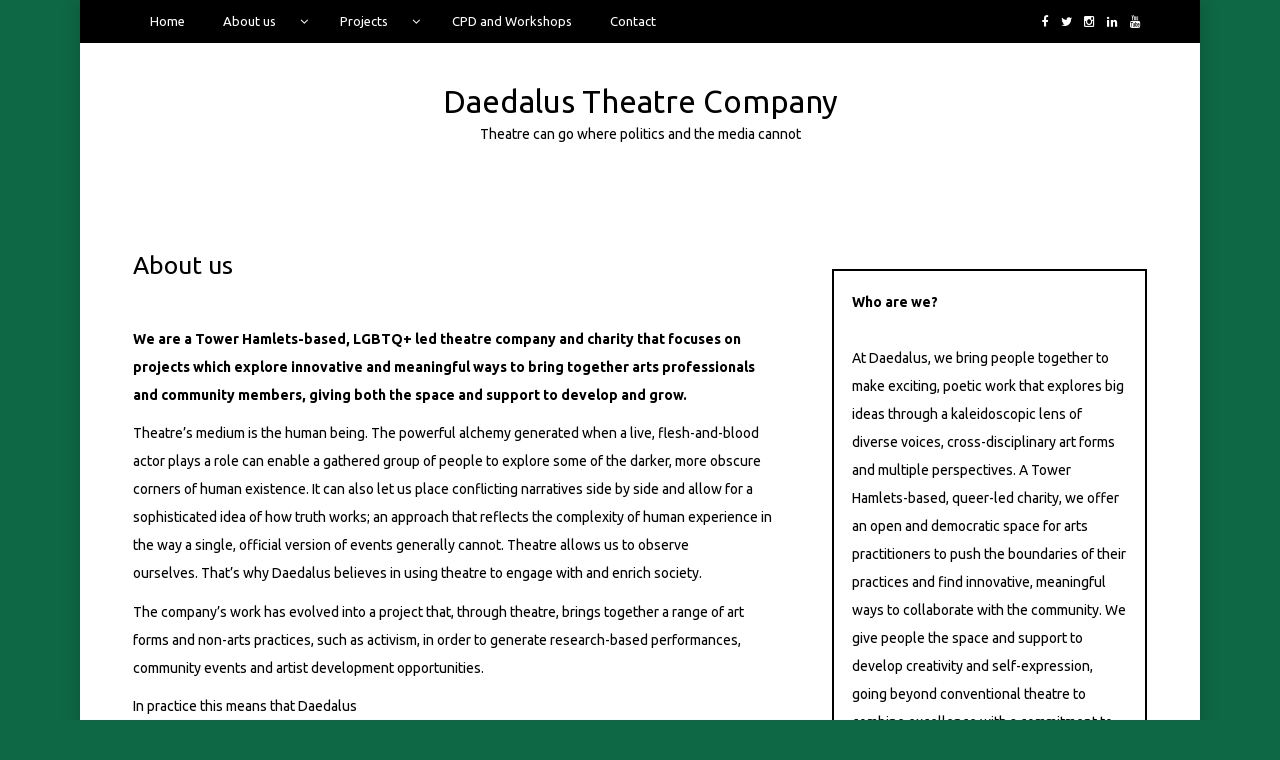

--- FILE ---
content_type: text/html; charset=UTF-8
request_url: https://www.daedalustheatre.co.uk/wp/about/
body_size: 20345
content:
<!DOCTYPE html>
<!--[if IE 9]><html class="no-js ie9" lang="en-GB"><![endif]-->
<!--[if gt IE 9]><!--><html class="no-js" lang="en-GB"><!--<![endif]-->

<head>
  <meta charset="UTF-8">
  <meta name="viewport" content="width=device-width, initial-scale=1">
  <link rel="profile" href="http://gmpg.org/xfn/11">
  
	<title>About us &#8211; Daedalus Theatre Company</title>
<meta name='robots' content='max-image-preview:large' />
	<style>img:is([sizes="auto" i], [sizes^="auto," i]) { contain-intrinsic-size: 3000px 1500px }</style>
	<!-- Jetpack Site Verification Tags -->
<link rel='dns-prefetch' href='//stats.wp.com' />
<link rel='dns-prefetch' href='//fonts.googleapis.com' />
<link rel="alternate" type="application/rss+xml" title="Daedalus Theatre Company &raquo; Feed" href="https://www.daedalustheatre.co.uk/wp/feed/" />
<link rel="alternate" type="application/rss+xml" title="Daedalus Theatre Company &raquo; Comments Feed" href="https://www.daedalustheatre.co.uk/wp/comments/feed/" />
<script type="text/javascript">
/* <![CDATA[ */
window._wpemojiSettings = {"baseUrl":"https:\/\/s.w.org\/images\/core\/emoji\/16.0.1\/72x72\/","ext":".png","svgUrl":"https:\/\/s.w.org\/images\/core\/emoji\/16.0.1\/svg\/","svgExt":".svg","source":{"concatemoji":"https:\/\/www.daedalustheatre.co.uk\/wp\/wp-includes\/js\/wp-emoji-release.min.js?ver=6.8.3"}};
/*! This file is auto-generated */
!function(s,n){var o,i,e;function c(e){try{var t={supportTests:e,timestamp:(new Date).valueOf()};sessionStorage.setItem(o,JSON.stringify(t))}catch(e){}}function p(e,t,n){e.clearRect(0,0,e.canvas.width,e.canvas.height),e.fillText(t,0,0);var t=new Uint32Array(e.getImageData(0,0,e.canvas.width,e.canvas.height).data),a=(e.clearRect(0,0,e.canvas.width,e.canvas.height),e.fillText(n,0,0),new Uint32Array(e.getImageData(0,0,e.canvas.width,e.canvas.height).data));return t.every(function(e,t){return e===a[t]})}function u(e,t){e.clearRect(0,0,e.canvas.width,e.canvas.height),e.fillText(t,0,0);for(var n=e.getImageData(16,16,1,1),a=0;a<n.data.length;a++)if(0!==n.data[a])return!1;return!0}function f(e,t,n,a){switch(t){case"flag":return n(e,"\ud83c\udff3\ufe0f\u200d\u26a7\ufe0f","\ud83c\udff3\ufe0f\u200b\u26a7\ufe0f")?!1:!n(e,"\ud83c\udde8\ud83c\uddf6","\ud83c\udde8\u200b\ud83c\uddf6")&&!n(e,"\ud83c\udff4\udb40\udc67\udb40\udc62\udb40\udc65\udb40\udc6e\udb40\udc67\udb40\udc7f","\ud83c\udff4\u200b\udb40\udc67\u200b\udb40\udc62\u200b\udb40\udc65\u200b\udb40\udc6e\u200b\udb40\udc67\u200b\udb40\udc7f");case"emoji":return!a(e,"\ud83e\udedf")}return!1}function g(e,t,n,a){var r="undefined"!=typeof WorkerGlobalScope&&self instanceof WorkerGlobalScope?new OffscreenCanvas(300,150):s.createElement("canvas"),o=r.getContext("2d",{willReadFrequently:!0}),i=(o.textBaseline="top",o.font="600 32px Arial",{});return e.forEach(function(e){i[e]=t(o,e,n,a)}),i}function t(e){var t=s.createElement("script");t.src=e,t.defer=!0,s.head.appendChild(t)}"undefined"!=typeof Promise&&(o="wpEmojiSettingsSupports",i=["flag","emoji"],n.supports={everything:!0,everythingExceptFlag:!0},e=new Promise(function(e){s.addEventListener("DOMContentLoaded",e,{once:!0})}),new Promise(function(t){var n=function(){try{var e=JSON.parse(sessionStorage.getItem(o));if("object"==typeof e&&"number"==typeof e.timestamp&&(new Date).valueOf()<e.timestamp+604800&&"object"==typeof e.supportTests)return e.supportTests}catch(e){}return null}();if(!n){if("undefined"!=typeof Worker&&"undefined"!=typeof OffscreenCanvas&&"undefined"!=typeof URL&&URL.createObjectURL&&"undefined"!=typeof Blob)try{var e="postMessage("+g.toString()+"("+[JSON.stringify(i),f.toString(),p.toString(),u.toString()].join(",")+"));",a=new Blob([e],{type:"text/javascript"}),r=new Worker(URL.createObjectURL(a),{name:"wpTestEmojiSupports"});return void(r.onmessage=function(e){c(n=e.data),r.terminate(),t(n)})}catch(e){}c(n=g(i,f,p,u))}t(n)}).then(function(e){for(var t in e)n.supports[t]=e[t],n.supports.everything=n.supports.everything&&n.supports[t],"flag"!==t&&(n.supports.everythingExceptFlag=n.supports.everythingExceptFlag&&n.supports[t]);n.supports.everythingExceptFlag=n.supports.everythingExceptFlag&&!n.supports.flag,n.DOMReady=!1,n.readyCallback=function(){n.DOMReady=!0}}).then(function(){return e}).then(function(){var e;n.supports.everything||(n.readyCallback(),(e=n.source||{}).concatemoji?t(e.concatemoji):e.wpemoji&&e.twemoji&&(t(e.twemoji),t(e.wpemoji)))}))}((window,document),window._wpemojiSettings);
/* ]]> */
</script>
<link rel='stylesheet' id='sbi_styles-css' href='https://www.daedalustheatre.co.uk/wp/wp-content/plugins/instagram-feed/css/sbi-styles.min.css?ver=6.10.0' type='text/css' media='all' />
<style id='wp-emoji-styles-inline-css' type='text/css'>

	img.wp-smiley, img.emoji {
		display: inline !important;
		border: none !important;
		box-shadow: none !important;
		height: 1em !important;
		width: 1em !important;
		margin: 0 0.07em !important;
		vertical-align: -0.1em !important;
		background: none !important;
		padding: 0 !important;
	}
</style>
<link rel='stylesheet' id='wp-block-library-css' href='https://www.daedalustheatre.co.uk/wp/wp-includes/css/dist/block-library/style.min.css?ver=6.8.3' type='text/css' media='all' />
<style id='classic-theme-styles-inline-css' type='text/css'>
/*! This file is auto-generated */
.wp-block-button__link{color:#fff;background-color:#32373c;border-radius:9999px;box-shadow:none;text-decoration:none;padding:calc(.667em + 2px) calc(1.333em + 2px);font-size:1.125em}.wp-block-file__button{background:#32373c;color:#fff;text-decoration:none}
</style>
<link rel='stylesheet' id='mediaelement-css' href='https://www.daedalustheatre.co.uk/wp/wp-includes/js/mediaelement/mediaelementplayer-legacy.min.css?ver=4.2.17' type='text/css' media='all' />
<link rel='stylesheet' id='wp-mediaelement-css' href='https://www.daedalustheatre.co.uk/wp/wp-includes/js/mediaelement/wp-mediaelement.min.css?ver=6.8.3' type='text/css' media='all' />
<style id='jetpack-sharing-buttons-style-inline-css' type='text/css'>
.jetpack-sharing-buttons__services-list{display:flex;flex-direction:row;flex-wrap:wrap;gap:0;list-style-type:none;margin:5px;padding:0}.jetpack-sharing-buttons__services-list.has-small-icon-size{font-size:12px}.jetpack-sharing-buttons__services-list.has-normal-icon-size{font-size:16px}.jetpack-sharing-buttons__services-list.has-large-icon-size{font-size:24px}.jetpack-sharing-buttons__services-list.has-huge-icon-size{font-size:36px}@media print{.jetpack-sharing-buttons__services-list{display:none!important}}.editor-styles-wrapper .wp-block-jetpack-sharing-buttons{gap:0;padding-inline-start:0}ul.jetpack-sharing-buttons__services-list.has-background{padding:1.25em 2.375em}
</style>
<style id='global-styles-inline-css' type='text/css'>
:root{--wp--preset--aspect-ratio--square: 1;--wp--preset--aspect-ratio--4-3: 4/3;--wp--preset--aspect-ratio--3-4: 3/4;--wp--preset--aspect-ratio--3-2: 3/2;--wp--preset--aspect-ratio--2-3: 2/3;--wp--preset--aspect-ratio--16-9: 16/9;--wp--preset--aspect-ratio--9-16: 9/16;--wp--preset--color--black: #000000;--wp--preset--color--cyan-bluish-gray: #abb8c3;--wp--preset--color--white: #ffffff;--wp--preset--color--pale-pink: #f78da7;--wp--preset--color--vivid-red: #cf2e2e;--wp--preset--color--luminous-vivid-orange: #ff6900;--wp--preset--color--luminous-vivid-amber: #fcb900;--wp--preset--color--light-green-cyan: #7bdcb5;--wp--preset--color--vivid-green-cyan: #00d084;--wp--preset--color--pale-cyan-blue: #8ed1fc;--wp--preset--color--vivid-cyan-blue: #0693e3;--wp--preset--color--vivid-purple: #9b51e0;--wp--preset--gradient--vivid-cyan-blue-to-vivid-purple: linear-gradient(135deg,rgba(6,147,227,1) 0%,rgb(155,81,224) 100%);--wp--preset--gradient--light-green-cyan-to-vivid-green-cyan: linear-gradient(135deg,rgb(122,220,180) 0%,rgb(0,208,130) 100%);--wp--preset--gradient--luminous-vivid-amber-to-luminous-vivid-orange: linear-gradient(135deg,rgba(252,185,0,1) 0%,rgba(255,105,0,1) 100%);--wp--preset--gradient--luminous-vivid-orange-to-vivid-red: linear-gradient(135deg,rgba(255,105,0,1) 0%,rgb(207,46,46) 100%);--wp--preset--gradient--very-light-gray-to-cyan-bluish-gray: linear-gradient(135deg,rgb(238,238,238) 0%,rgb(169,184,195) 100%);--wp--preset--gradient--cool-to-warm-spectrum: linear-gradient(135deg,rgb(74,234,220) 0%,rgb(151,120,209) 20%,rgb(207,42,186) 40%,rgb(238,44,130) 60%,rgb(251,105,98) 80%,rgb(254,248,76) 100%);--wp--preset--gradient--blush-light-purple: linear-gradient(135deg,rgb(255,206,236) 0%,rgb(152,150,240) 100%);--wp--preset--gradient--blush-bordeaux: linear-gradient(135deg,rgb(254,205,165) 0%,rgb(254,45,45) 50%,rgb(107,0,62) 100%);--wp--preset--gradient--luminous-dusk: linear-gradient(135deg,rgb(255,203,112) 0%,rgb(199,81,192) 50%,rgb(65,88,208) 100%);--wp--preset--gradient--pale-ocean: linear-gradient(135deg,rgb(255,245,203) 0%,rgb(182,227,212) 50%,rgb(51,167,181) 100%);--wp--preset--gradient--electric-grass: linear-gradient(135deg,rgb(202,248,128) 0%,rgb(113,206,126) 100%);--wp--preset--gradient--midnight: linear-gradient(135deg,rgb(2,3,129) 0%,rgb(40,116,252) 100%);--wp--preset--font-size--small: 13px;--wp--preset--font-size--medium: 20px;--wp--preset--font-size--large: 36px;--wp--preset--font-size--x-large: 42px;--wp--preset--spacing--20: 0.44rem;--wp--preset--spacing--30: 0.67rem;--wp--preset--spacing--40: 1rem;--wp--preset--spacing--50: 1.5rem;--wp--preset--spacing--60: 2.25rem;--wp--preset--spacing--70: 3.38rem;--wp--preset--spacing--80: 5.06rem;--wp--preset--shadow--natural: 6px 6px 9px rgba(0, 0, 0, 0.2);--wp--preset--shadow--deep: 12px 12px 50px rgba(0, 0, 0, 0.4);--wp--preset--shadow--sharp: 6px 6px 0px rgba(0, 0, 0, 0.2);--wp--preset--shadow--outlined: 6px 6px 0px -3px rgba(255, 255, 255, 1), 6px 6px rgba(0, 0, 0, 1);--wp--preset--shadow--crisp: 6px 6px 0px rgba(0, 0, 0, 1);}:where(.is-layout-flex){gap: 0.5em;}:where(.is-layout-grid){gap: 0.5em;}body .is-layout-flex{display: flex;}.is-layout-flex{flex-wrap: wrap;align-items: center;}.is-layout-flex > :is(*, div){margin: 0;}body .is-layout-grid{display: grid;}.is-layout-grid > :is(*, div){margin: 0;}:where(.wp-block-columns.is-layout-flex){gap: 2em;}:where(.wp-block-columns.is-layout-grid){gap: 2em;}:where(.wp-block-post-template.is-layout-flex){gap: 1.25em;}:where(.wp-block-post-template.is-layout-grid){gap: 1.25em;}.has-black-color{color: var(--wp--preset--color--black) !important;}.has-cyan-bluish-gray-color{color: var(--wp--preset--color--cyan-bluish-gray) !important;}.has-white-color{color: var(--wp--preset--color--white) !important;}.has-pale-pink-color{color: var(--wp--preset--color--pale-pink) !important;}.has-vivid-red-color{color: var(--wp--preset--color--vivid-red) !important;}.has-luminous-vivid-orange-color{color: var(--wp--preset--color--luminous-vivid-orange) !important;}.has-luminous-vivid-amber-color{color: var(--wp--preset--color--luminous-vivid-amber) !important;}.has-light-green-cyan-color{color: var(--wp--preset--color--light-green-cyan) !important;}.has-vivid-green-cyan-color{color: var(--wp--preset--color--vivid-green-cyan) !important;}.has-pale-cyan-blue-color{color: var(--wp--preset--color--pale-cyan-blue) !important;}.has-vivid-cyan-blue-color{color: var(--wp--preset--color--vivid-cyan-blue) !important;}.has-vivid-purple-color{color: var(--wp--preset--color--vivid-purple) !important;}.has-black-background-color{background-color: var(--wp--preset--color--black) !important;}.has-cyan-bluish-gray-background-color{background-color: var(--wp--preset--color--cyan-bluish-gray) !important;}.has-white-background-color{background-color: var(--wp--preset--color--white) !important;}.has-pale-pink-background-color{background-color: var(--wp--preset--color--pale-pink) !important;}.has-vivid-red-background-color{background-color: var(--wp--preset--color--vivid-red) !important;}.has-luminous-vivid-orange-background-color{background-color: var(--wp--preset--color--luminous-vivid-orange) !important;}.has-luminous-vivid-amber-background-color{background-color: var(--wp--preset--color--luminous-vivid-amber) !important;}.has-light-green-cyan-background-color{background-color: var(--wp--preset--color--light-green-cyan) !important;}.has-vivid-green-cyan-background-color{background-color: var(--wp--preset--color--vivid-green-cyan) !important;}.has-pale-cyan-blue-background-color{background-color: var(--wp--preset--color--pale-cyan-blue) !important;}.has-vivid-cyan-blue-background-color{background-color: var(--wp--preset--color--vivid-cyan-blue) !important;}.has-vivid-purple-background-color{background-color: var(--wp--preset--color--vivid-purple) !important;}.has-black-border-color{border-color: var(--wp--preset--color--black) !important;}.has-cyan-bluish-gray-border-color{border-color: var(--wp--preset--color--cyan-bluish-gray) !important;}.has-white-border-color{border-color: var(--wp--preset--color--white) !important;}.has-pale-pink-border-color{border-color: var(--wp--preset--color--pale-pink) !important;}.has-vivid-red-border-color{border-color: var(--wp--preset--color--vivid-red) !important;}.has-luminous-vivid-orange-border-color{border-color: var(--wp--preset--color--luminous-vivid-orange) !important;}.has-luminous-vivid-amber-border-color{border-color: var(--wp--preset--color--luminous-vivid-amber) !important;}.has-light-green-cyan-border-color{border-color: var(--wp--preset--color--light-green-cyan) !important;}.has-vivid-green-cyan-border-color{border-color: var(--wp--preset--color--vivid-green-cyan) !important;}.has-pale-cyan-blue-border-color{border-color: var(--wp--preset--color--pale-cyan-blue) !important;}.has-vivid-cyan-blue-border-color{border-color: var(--wp--preset--color--vivid-cyan-blue) !important;}.has-vivid-purple-border-color{border-color: var(--wp--preset--color--vivid-purple) !important;}.has-vivid-cyan-blue-to-vivid-purple-gradient-background{background: var(--wp--preset--gradient--vivid-cyan-blue-to-vivid-purple) !important;}.has-light-green-cyan-to-vivid-green-cyan-gradient-background{background: var(--wp--preset--gradient--light-green-cyan-to-vivid-green-cyan) !important;}.has-luminous-vivid-amber-to-luminous-vivid-orange-gradient-background{background: var(--wp--preset--gradient--luminous-vivid-amber-to-luminous-vivid-orange) !important;}.has-luminous-vivid-orange-to-vivid-red-gradient-background{background: var(--wp--preset--gradient--luminous-vivid-orange-to-vivid-red) !important;}.has-very-light-gray-to-cyan-bluish-gray-gradient-background{background: var(--wp--preset--gradient--very-light-gray-to-cyan-bluish-gray) !important;}.has-cool-to-warm-spectrum-gradient-background{background: var(--wp--preset--gradient--cool-to-warm-spectrum) !important;}.has-blush-light-purple-gradient-background{background: var(--wp--preset--gradient--blush-light-purple) !important;}.has-blush-bordeaux-gradient-background{background: var(--wp--preset--gradient--blush-bordeaux) !important;}.has-luminous-dusk-gradient-background{background: var(--wp--preset--gradient--luminous-dusk) !important;}.has-pale-ocean-gradient-background{background: var(--wp--preset--gradient--pale-ocean) !important;}.has-electric-grass-gradient-background{background: var(--wp--preset--gradient--electric-grass) !important;}.has-midnight-gradient-background{background: var(--wp--preset--gradient--midnight) !important;}.has-small-font-size{font-size: var(--wp--preset--font-size--small) !important;}.has-medium-font-size{font-size: var(--wp--preset--font-size--medium) !important;}.has-large-font-size{font-size: var(--wp--preset--font-size--large) !important;}.has-x-large-font-size{font-size: var(--wp--preset--font-size--x-large) !important;}
:where(.wp-block-post-template.is-layout-flex){gap: 1.25em;}:where(.wp-block-post-template.is-layout-grid){gap: 1.25em;}
:where(.wp-block-columns.is-layout-flex){gap: 2em;}:where(.wp-block-columns.is-layout-grid){gap: 2em;}
:root :where(.wp-block-pullquote){font-size: 1.5em;line-height: 1.6;}
</style>
<link rel='stylesheet' id='WRT-style-css' href='https://www.daedalustheatre.co.uk/wp/wp-content/themes/writee/style.css?ver=6.8.3' type='text/css' media='all' />
<link rel='stylesheet' id='WRT-main-style-css' href='https://www.daedalustheatre.co.uk/wp/wp-content/themes/writee/assets/css/style-ltr.css?ver=6.8.3' type='text/css' media='all' />
<link rel='stylesheet' id='WRT-google_fonts-css' href='https://fonts.googleapis.com/css2?family=Ubuntu%3Aital%2Cwght%400%2C400%3B0%2C700%3B1%2C400&#038;display=swap&#038;ver=6.8.3' type='text/css' media='all' />
<style id='kadence-blocks-global-variables-inline-css' type='text/css'>
:root {--global-kb-font-size-sm:clamp(0.8rem, 0.73rem + 0.217vw, 0.9rem);--global-kb-font-size-md:clamp(1.1rem, 0.995rem + 0.326vw, 1.25rem);--global-kb-font-size-lg:clamp(1.75rem, 1.576rem + 0.543vw, 2rem);--global-kb-font-size-xl:clamp(2.25rem, 1.728rem + 1.63vw, 3rem);--global-kb-font-size-xxl:clamp(2.5rem, 1.456rem + 3.26vw, 4rem);--global-kb-font-size-xxxl:clamp(2.75rem, 0.489rem + 7.065vw, 6rem);}:root {--global-palette1: #3182CE;--global-palette2: #2B6CB0;--global-palette3: #1A202C;--global-palette4: #2D3748;--global-palette5: #4A5568;--global-palette6: #718096;--global-palette7: #EDF2F7;--global-palette8: #F7FAFC;--global-palette9: #ffffff;}
</style>
<script type="text/javascript" src="https://www.daedalustheatre.co.uk/wp/wp-includes/js/jquery/jquery.min.js?ver=3.7.1" id="jquery-core-js"></script>
<script type="text/javascript" src="https://www.daedalustheatre.co.uk/wp/wp-includes/js/jquery/jquery-migrate.min.js?ver=3.4.1" id="jquery-migrate-js"></script>
<link rel="https://api.w.org/" href="https://www.daedalustheatre.co.uk/wp/wp-json/" /><link rel="alternate" title="JSON" type="application/json" href="https://www.daedalustheatre.co.uk/wp/wp-json/wp/v2/pages/15" /><link rel="EditURI" type="application/rsd+xml" title="RSD" href="https://www.daedalustheatre.co.uk/wp/xmlrpc.php?rsd" />
<meta name="generator" content="WordPress 6.8.3" />
<link rel="canonical" href="https://www.daedalustheatre.co.uk/wp/about/" />
<link rel='shortlink' href='https://www.daedalustheatre.co.uk/wp/?p=15' />
		<!-- Custom Logo: hide header text -->
		<style id="custom-logo-css" type="text/css">
			.site-title, .site-description {
				position: absolute;
				clip-path: inset(50%);
			}
		</style>
		<link rel="alternate" title="oEmbed (JSON)" type="application/json+oembed" href="https://www.daedalustheatre.co.uk/wp/wp-json/oembed/1.0/embed?url=https%3A%2F%2Fwww.daedalustheatre.co.uk%2Fwp%2Fabout%2F" />
<link rel="alternate" title="oEmbed (XML)" type="text/xml+oembed" href="https://www.daedalustheatre.co.uk/wp/wp-json/oembed/1.0/embed?url=https%3A%2F%2Fwww.daedalustheatre.co.uk%2Fwp%2Fabout%2F&#038;format=xml" />
<!-- Global site tag (gtag.js) - Google Analytics -->
<script async src="https://www.googletagmanager.com/gtag/js?id=UA-64730577-2"></script>
<script>
  window.dataLayer = window.dataLayer || [];
  function gtag(){dataLayer.push(arguments);}
  gtag('js', new Date());

  gtag('config', 'UA-64730577-2');
</script>	<style>img#wpstats{display:none}</style>
		<style type="text/css">html, body {font-family:Ubuntu, sans-serif;font-size:14px;line-height:1.2;}.entry-content a:not([class]), a:active, a:focus, a:hover{color:#e25a25}.social-navigation.theme-colors,
		.comments-area .comments-list .comment .comment-meta .comment-header .comment-reply,
		.entry .entry-header .entry-meta .entry-cat,
		.entry .entry-quote-author,
		.widget.widget_recent-post .entry-list .entry .entry-meta .entry-cat, 
		.widget.widget_popular-post .entry-list .entry .entry-meta .entry-cat, 
		.widget.widget_posts .entry-list .entry .entry-meta .entry-cat, 
		.widget.widget_posts .entry .entry-meta .entry-cat, 
		.widget.widget_wrt_recent_posts .entry .entry-meta .entry-cat, 
		.widget.widget_related_posts .entry .entry-meta .entry-cat,
		.widget.widget_categories ul li a:hover,
		.widget.widget_product_categories ul li a:hover,
		.widget.widget_archive ul li a:hover,
		.widget.widget_archives ul li a:hover,
		.widget.widget_twitter .tweets-list .tweet a,
		.widget.widget_recent_comments .recentcomments span a{ color :#e25a25}
		.widget.widget_categories ul li a:before,
		.widget.widget_nav_menu ul li a::before, 
		.widget.widget_pages ul li a::before, 
		.widget.widget_meta ul li a::before, 
		.widget.widget_product_categories ul li a:before,
		.widget.widget_archive ul li a:before, 
		.widget.widget_archives ul li a:before {background-color: #e25a25 }.widget.widget_tag_cloud .tagcloud a:hover {
			color:#e25a25;
			border-color:#e25a25}.pace-running .pace{background-color:#ffffff;}
	.pace-done .pace{background-color:transparent;}
	.pace {
	  -webkit-pointer-events: none;
	  pointer-events: none;

	  -webkit-user-select: none;
	  -moz-user-select: none;
	  user-select: none;

	  position: fixed;
	  top: 0;
	  left: 0;
	  width: 100%;
	  z-index:9999;

	  -webkit-transform: translate3d(0, -50px, 0);
	  -ms-transform: translate3d(0, -50px, 0);
	  transform: translate3d(0, -50px, 0);

	  -webkit-transition: -webkit-transform .5s ease-out;
	  -ms-transition: -webkit-transform .5s ease-out;
	  transition: transform .5s ease-out;
	}

	.pace.pace-active {
	  -webkit-transform: translate3d(0, 0, 0);
	  -ms-transform: translate3d(0, 0, 0);
	  transform: translate3d(0, 0, 0);
	}

	.pace .pace-progress {
	  display: block;
	  position: fixed;
	  z-index: 2000;
	  top: 0;
	  right: 100%;
	  width: 100%;
	  height: 5px;
	  background:#e25a25;
	  pointer-events: none;
	}
   </style><script> 
	var RTL = false;
	</script><style type="text/css" id="custom-background-css">
body.custom-background { background-color: #0e6745; }
</style>
	<link rel="icon" href="https://www.daedalustheatre.co.uk/wp/wp-content/uploads/2020/10/cropped-Daedalus_icon_lighter2020-1-32x32.jpg" sizes="32x32" />
<link rel="icon" href="https://www.daedalustheatre.co.uk/wp/wp-content/uploads/2020/10/cropped-Daedalus_icon_lighter2020-1-192x192.jpg" sizes="192x192" />
<link rel="apple-touch-icon" href="https://www.daedalustheatre.co.uk/wp/wp-content/uploads/2020/10/cropped-Daedalus_icon_lighter2020-1-180x180.jpg" />
<meta name="msapplication-TileImage" content="https://www.daedalustheatre.co.uk/wp/wp-content/uploads/2020/10/cropped-Daedalus_icon_lighter2020-1-270x270.jpg" />
<style id="kirki-inline-styles"></style>  
</head>
<body id="site-body" class="wp-singular page-template-default page page-id-15 page-parent custom-background wp-theme-writee theme-header4">
<div class="site-mobile-navigation"></div>
<div class="site-wrapper boxed-wrapper  shadow-wrapper">
		<header id="site-header" class="site-header">
		<div class="site-header-top">
			<div class="site-container">
				<div class="site-row">
					
					<div class="site-header-top-left site-column-9">
					
												<nav class="primary-navigation" id="primary-navigation">
							
							<ul id="menu-menu-1" class=""><li id="menu-item-2239" class="menu-item menu-item-type-custom menu-item-object-custom menu-item-home menu-item-2239"><a href="http://www.daedalustheatre.co.uk/wp/">Home</a></li>
<li id="menu-item-2240" class="menu-item menu-item-type-post_type menu-item-object-page current-menu-item page_item page-item-15 current_page_item menu-item-has-children menu-item-2240"><a href="https://www.daedalustheatre.co.uk/wp/about/" aria-current="page">About us</a>
<ul class="sub-menu">
	<li id="menu-item-2241" class="menu-item menu-item-type-post_type menu-item-object-page menu-item-2241"><a href="https://www.daedalustheatre.co.uk/wp/about/vision/">Vision</a></li>
	<li id="menu-item-2242" class="menu-item menu-item-type-post_type menu-item-object-page menu-item-2242"><a href="https://www.daedalustheatre.co.uk/wp/about/structure/">Structure</a></li>
	<li id="menu-item-2243" class="menu-item menu-item-type-post_type menu-item-object-page menu-item-2243"><a href="https://www.daedalustheatre.co.uk/wp/about/people/">People</a></li>
	<li id="menu-item-2244" class="menu-item menu-item-type-post_type menu-item-object-page menu-item-2244"><a href="https://www.daedalustheatre.co.uk/wp/about/history/">History</a></li>
	<li id="menu-item-2245" class="menu-item menu-item-type-post_type menu-item-object-page menu-item-2245"><a href="https://www.daedalustheatre.co.uk/wp/about/annual-reports/">Annual Reports</a></li>
	<li id="menu-item-37763" class="menu-item menu-item-type-post_type menu-item-object-page menu-item-37763"><a href="https://www.daedalustheatre.co.uk/wp/sustainability-policy/">Sustainability Policy</a></li>
	<li id="menu-item-2246" class="menu-item menu-item-type-post_type menu-item-object-page menu-item-privacy-policy menu-item-2246"><a rel="privacy-policy" href="https://www.daedalustheatre.co.uk/wp/about/privacy-policy/">Privacy Policy</a></li>
</ul>
</li>
<li id="menu-item-2248" class="menu-item menu-item-type-post_type menu-item-object-page menu-item-has-children menu-item-2248"><a href="https://www.daedalustheatre.co.uk/wp/projects/">Projects</a>
<ul class="sub-menu">
	<li id="menu-item-22431" class="menu-item menu-item-type-post_type menu-item-object-page menu-item-has-children menu-item-22431"><a href="https://www.daedalustheatre.co.uk/wp/projects/dysbiosis/">Dysbiosis</a>
	<ul class="sub-menu">
		<li id="menu-item-22437" class="menu-item menu-item-type-post_type menu-item-object-page menu-item-22437"><a href="https://www.daedalustheatre.co.uk/wp/projects/dysbiosis/dsybiosis-artist-spotlights/">Dsybiosis Artist Spotlights</a></li>
		<li id="menu-item-22440" class="menu-item menu-item-type-post_type menu-item-object-page menu-item-22440"><a href="https://www.daedalustheatre.co.uk/wp/projects/dysbiosis/dysbiosis-rd-1-photos/">Dysbiosis R&amp;D March 2023: Photos</a></li>
	</ul>
</li>
	<li id="menu-item-2254" class="menu-item menu-item-type-post_type menu-item-object-page menu-item-has-children menu-item-2254"><a href="https://www.daedalustheatre.co.uk/wp/projects/east/">East</a>
	<ul class="sub-menu">
		<li id="menu-item-2255" class="menu-item menu-item-type-post_type menu-item-object-page menu-item-2255"><a href="https://www.daedalustheatre.co.uk/wp/projects/east/gallery-east-at-rich-mix/">Gallery: East at Rich Mix</a></li>
	</ul>
</li>
	<li id="menu-item-22544" class="menu-item menu-item-type-post_type menu-item-object-page menu-item-22544"><a href="https://www.daedalustheatre.co.uk/wp/projects/east-music/">East Music</a></li>
	<li id="menu-item-2256" class="menu-item menu-item-type-post_type menu-item-object-page menu-item-has-children menu-item-2256"><a href="https://www.daedalustheatre.co.uk/wp/projects/mobile-incitement/">Gerrard Winstanley’s True and Righteous Mobile Incitement Unit</a>
	<ul class="sub-menu">
		<li id="menu-item-2257" class="menu-item menu-item-type-post_type menu-item-object-page menu-item-2257"><a href="https://www.daedalustheatre.co.uk/wp/projects/mobile-incitement/gallery-mobile-incitement-at-latitude-festival/">Gallery: Mobile Incitement at Latitude Festival</a></li>
	</ul>
</li>
	<li id="menu-item-2252" class="menu-item menu-item-type-post_type menu-item-object-page menu-item-2252"><a href="https://www.daedalustheatre.co.uk/wp/projects/woodland-walk/">Brightwood: A Woodland Walk Project</a></li>
	<li id="menu-item-2249" class="menu-item menu-item-type-post_type menu-item-object-page menu-item-has-children menu-item-2249"><a href="https://www.daedalustheatre.co.uk/wp/projects/a-place-at-the-table/">A Place at the Table</a>
	<ul class="sub-menu">
		<li id="menu-item-2250" class="menu-item menu-item-type-post_type menu-item-object-page menu-item-2250"><a href="https://www.daedalustheatre.co.uk/wp/projects/a-place-at-the-table/gallery-a-place-at-the-table/">Gallery: A Place at the Table at Amnesty International</a></li>
		<li id="menu-item-2251" class="menu-item menu-item-type-post_type menu-item-object-page menu-item-2251"><a href="https://www.daedalustheatre.co.uk/wp/projects/a-place-at-the-table/gallery-a-place-at-the-table-at-southwark-cathedral/">Gallery: A Place at the Table at Southwark Cathedral</a></li>
	</ul>
</li>
	<li id="menu-item-2258" class="menu-item menu-item-type-post_type menu-item-object-page menu-item-2258"><a href="https://www.daedalustheatre.co.uk/wp/projects/out-of-nothing/">Out of Nothing</a></li>
	<li id="menu-item-2259" class="menu-item menu-item-type-post_type menu-item-object-page menu-item-2259"><a href="https://www.daedalustheatre.co.uk/wp/projects/selfish/">Selfish</a></li>
</ul>
</li>
<li id="menu-item-25463" class="menu-item menu-item-type-post_type menu-item-object-page menu-item-25463"><a href="https://www.daedalustheatre.co.uk/wp/cpd-and-workshops/">CPD and Workshops</a></li>
<li id="menu-item-2261" class="menu-item menu-item-type-post_type menu-item-object-page menu-item-2261"><a href="https://www.daedalustheatre.co.uk/wp/contact-and-links/">Contact</a></li>
</ul>						</nav>
						<a href="https://www.daedalustheatre.co.uk/wp" class="mobile-navigation-toggle"></a>
											</div>
					
					
		<div class="site-header-top-right site-column-3">
			<nav id="social-navigation" class="social-navigation default-colors"><ul><li><a href="https://www.facebook.com/DaedalusTheatreCo/" target="_blank"><span class="fa fa-facebook"></span></a></li><li><a href="https://twitter.com/DaedalusTheatre" target="_blank"><span class="fa fa-twitter"></span></a></li><li><a href="https://www.instagram.com/DaedalusTheatre/" target="_blank"><span class="fa fa-instagram"></span></a></li><li><a href="https://www.linkedin.com/company/2726018" target="_blank"><span class="fa fa-linkedin"></span></a></li><li><a href="https://www.youtube.com/user/DaedalusTheatreCo" target="_blank"><span class="fa fa-youtube"></span></a></li></ul></nav>
		</div>				</div>
			</div>
		</div>
		
		<div class="site-header-bottom">
			<div class="site-container">
				<div class="site-row">
					<div class="site-header-middle-center">
						<div class="site-brand">
												
							<h1 class="site-heading">							<a href="https://www.daedalustheatre.co.uk/wp/" rel="home">Daedalus Theatre Company</a>
							</h1>														<p class="site-tagline">Theatre can go where politics and the media cannot</p>
							
												
					
												
						<a href="https://www.daedalustheatre.co.uk/wp/" class="mobile-navigation-toggle"></a>
						</div>
					</div>
				</div>
			</div>
		</div>
    </header><!-- / header -->	<section class="site-main with-right-sidebar ">
	
        <div class="site-container">
            <div class="site-row">
				<div class="site-content  with-sidebar expand-view " id="site-content" role="main">
                    
					<article id="entry-15" class="post-15 page type-page status-publish hentry entry entry-center">
	<div class="entry-row">
		<div class="entry-full-center">
			<div class="entry-header">
				<h2 class="entry-title">About us</h2>			</div>
						
			<div class="entry-content">
				
				<p><strong>We are a Tower Hamlets-based, LGBTQ+ led theatre company and charity that focuses on projects which explore innovative and meaningful ways to bring together arts professionals and community members, giving both the space and support to develop and grow.</strong></p>
<p>Theatre’s medium is the human being. The powerful alchemy generated when a live, flesh-and-blood actor plays a role can enable a gathered group of people to explore some of the darker, more obscure corners of human existence. It can also let us place conflicting narratives side by side and allow for a sophisticated idea of how truth works; an approach that reflects the complexity of human experience in the way a single, official version of events generally cannot. Theatre allows us to observe ourselves. That&#8217;s why Daedalus believes in using theatre to engage with and enrich society.</p>
<p>The company’s work has evolved into a project that, through theatre, brings together a range of art forms and non-arts practices, such as activism, in order to generate research-based performances, community events and artist development opportunities.</p>
<p>In practice this means that Daedalus</p>
<ul>
<li>offers theatre professionals a democratic and open space to make research-based, socially engaged theatre, participatory theatre, based on the principle that form follows content;</li>
<li>seeks to use its techniques wherever possible to enable the public to engage with the issues that affect them</li>
<li>and is committed to the principle that work in communities, research, education and the making of professional arts projects should be integrated and mutually supportive, constituting a single, constantly evolving project.</li>
</ul>
<hr />
<p>For more information:</p>
<ul>
<li><a href="https://www.daedalustheatre.co.uk/wp/about/people/">Company people</a></li>
<li><a href="https://www.daedalustheatre.co.uk/wp/about/structure/">Company structure</a></li>
<li><a href="https://www.daedalustheatre.co.uk/wp/about/history/">Company history</a></li>
<li><a href="https://www.daedalustheatre.co.uk/wp/about/vision/">Company vision</a></li>
</ul>
				
			</div>
			<div class="entry-paginated-link"></div>
		</div>
	</div>
</article>					
										
				</div>
				
								<div class="site-sidebar" id="sidebar" role="complementary">
					<aside id="block-3" class="widget widget_block widget_text">
<p><strong>Who are we? <br></strong><br>At Daedalus, we bring people together to make exciting, poetic work that explores big ideas through a kaleidoscopic lens of diverse voices, cross-disciplinary art forms and multiple perspectives. A Tower Hamlets-based, queer-led charity, we offer an open and democratic space for arts practitioners to push the boundaries of their practices and find innovative, meaningful ways to collaborate with the community. We give people the space and support to develop creativity and self-expression, going beyond conventional theatre to combine excellence with a commitment to entertainment, accessibility and ecological thinking. <br><br>Company No: 07313013. Charity No: 1161754. Daedalus is a member of the Independent Theatre Council (ITC).<br></p>
</aside><aside id="block-5" class="widget widget_block widget_media_image">
<figure class="wp-block-image size-full"><a href="https://eastarchive.com" target="_blank" rel=" noreferrer noopener"><img loading="lazy" decoding="async" width="1024" height="1024" src="https://www.daedalustheatre.co.uk/wp/wp-content/uploads/2020/10/east-badge-design-lighter.jpg" alt="" class="wp-image-2137" srcset="https://www.daedalustheatre.co.uk/wp/wp-content/uploads/2020/10/east-badge-design-lighter.jpg 1024w, https://www.daedalustheatre.co.uk/wp/wp-content/uploads/2020/10/east-badge-design-lighter-300x300.jpg 300w, https://www.daedalustheatre.co.uk/wp/wp-content/uploads/2020/10/east-badge-design-lighter-150x150.jpg 150w, https://www.daedalustheatre.co.uk/wp/wp-content/uploads/2020/10/east-badge-design-lighter-768x768.jpg 768w" sizes="auto, (max-width: 1024px) 100vw, 1024px" /></a></figure>
</aside><aside id="block-7" class="widget widget_block widget_media_image">
<figure class="wp-block-image size-full"><a href="https://www.peoplesfundraising.com/donation/daedalustheatrecompany" target="_blank" rel=" noreferrer noopener"><img loading="lazy" decoding="async" width="790" height="790" src="https://www.daedalustheatre.co.uk/wp/wp-content/uploads/2022/11/Daedalus_PeoplesF_button_Nov22v01.png" alt="" class="wp-image-4022" srcset="https://www.daedalustheatre.co.uk/wp/wp-content/uploads/2022/11/Daedalus_PeoplesF_button_Nov22v01.png 790w, https://www.daedalustheatre.co.uk/wp/wp-content/uploads/2022/11/Daedalus_PeoplesF_button_Nov22v01-300x300.png 300w, https://www.daedalustheatre.co.uk/wp/wp-content/uploads/2022/11/Daedalus_PeoplesF_button_Nov22v01-150x150.png 150w, https://www.daedalustheatre.co.uk/wp/wp-content/uploads/2022/11/Daedalus_PeoplesF_button_Nov22v01-768x768.png 768w, https://www.daedalustheatre.co.uk/wp/wp-content/uploads/2022/11/Daedalus_PeoplesF_button_Nov22v01-780x780.png 780w" sizes="auto, (max-width: 790px) 100vw, 790px" /></a></figure>
</aside><aside id="block-9" class="widget widget_block"><div data-test='contact-form'
			id='contact-form-widget-block-9-primary-sidebar'
			class='wp-block-jetpack-contact-form-container '
			data-wp-interactive='jetpack/form' data-wp-context='{"formId":"widget-block-9-primary-sidebar","formHash":"bce7d2ca8680701107ed6a343a292fff4e45cafc","showErrors":false,"errors":[],"fields":[],"isMultiStep":false,"useAjax":true,"submissionData":null,"formattedSubmissionData":[],"submissionSuccess":false,"submissionError":null,"elementId":"jp-form-bce7d2ca8680701107ed6a343a292fff4e45cafc","isSingleInputForm":false}'
			data-wp-watch--scroll-to-wrapper="callbacks.scrollToWrapper"
		>
<div class="contact-form-submission contact-form-ajax-submission" data-wp-class--submission-success="context.submissionSuccess"><p class="go-back-message"><a class="link" role="button" tabindex="0" data-wp-on--click="actions.goBack" href="/wp/about/">Go back</a></p><h4 id="contact-form-success-header">Your message has been sent</h4>

<template data-wp-each--submission="context.formattedSubmissionData">
					<div class="jetpack_forms_contact-form-success-summary">
						<div class="field-name" data-wp-text="context.submission.label" data-wp-bind--hidden="!context.submission.label"></div>
						<div class="field-value" data-wp-text="context.submission.value"></div>
						<div class="field-images" data-wp-bind--hidden="!context.submission.images">
							<template data-wp-each--image="context.submission.images">
								<figure class="field-image" data-wp-class--is-empty="!context.image">
									<img data-wp-bind--src="context.image" data-wp-bind--hidden="!context.image" />
									<img decoding="async" src="[data-uri]" data-wp-bind--hidden="context.image" />
								</figure>
							</template>
						</div>
					</div>
				</template></div><form action='/wp/about/'
				id='jp-form-bce7d2ca8680701107ed6a343a292fff4e45cafc'
				method='post'
				class='contact-form commentsblock wp-block-jetpack-contact-form' aria-label="About us"
				data-wp-on--submit="actions.onFormSubmit"
				data-wp-on--reset="actions.onFormReset"
				data-wp-class--submission-success="context.submissionSuccess"
				data-wp-class--is-first-step="state.isFirstStep"
				data-wp-class--is-last-step="state.isLastStep"
				data-wp-class--is-ajax-form="context.useAjax"
				novalidate >
<input type='hidden' name='jetpack_contact_form_jwt' value='eyJ0eXAiOiJKV1QiLCJhbGciOiJIUzI1NiJ9.[base64].b22htGCm9assvhbvCJSfdZRMhxFwVM5li3vBin2Jkvs' />

<div class="wp-block-jetpack-contact-form">
<div style=""  data-wp-interactive="jetpack/form" data-wp-context='{"fieldId":"gwidget-block-9-primary-sidebar-name","fieldType":"name","fieldLabel":"Name","fieldValue":"","fieldPlaceholder":"","fieldIsRequired":"1","fieldErrorMessage":"","fieldExtra":[],"formHash":"bce7d2ca8680701107ed6a343a292fff4e45cafc"}'  class='grunion-field-name-wrap grunion-field-wrap'  data-wp-init='callbacks.initializeField' data-wp-on--jetpack-form-reset='callbacks.initializeField' >
<label
				for='gwidget-block-9-primary-sidebar-name' class="grunion-field-label name" >Name<span class="grunion-label-required" aria-hidden="true">(required)</span></label>
<input
					type='text'
					name='gwidget-block-9-primary-sidebar-name'
					id='gwidget-block-9-primary-sidebar-name'
					value=''

					data-wp-bind--aria-invalid='state.fieldHasErrors'
					data-wp-bind--value='state.getFieldValue'
					aria-errormessage='gwidget-block-9-primary-sidebar-name-text-error-message'
					data-wp-on--input='actions.onFieldChange'
					data-wp-on--blur='actions.onFieldBlur'
					data-wp-class--has-value='state.hasFieldValue'

					class='name  grunion-field' 
					required='true' aria-required='true'  />
 
			<div id="gwidget-block-9-primary-sidebar-name-text-error" class="contact-form__input-error" data-wp-class--has-errors="state.fieldHasErrors">
				<span class="contact-form__warning-icon">
					<svg width="16" height="16" viewBox="0 0 16 16" fill="none" xmlns="http://www.w3.org/2000/svg">
						<path d="M8.50015 11.6402H7.50015V10.6402H8.50015V11.6402Z" />
						<path d="M7.50015 9.64018H8.50015V6.30684H7.50015V9.64018Z" />
						<path fill-rule="evenodd" clip-rule="evenodd" d="M6.98331 3.0947C7.42933 2.30177 8.57096 2.30177 9.01698 3.09469L13.8771 11.7349C14.3145 12.5126 13.7525 13.4735 12.8602 13.4735H3.14004C2.24774 13.4735 1.68575 12.5126 2.12321 11.7349L6.98331 3.0947ZM8.14541 3.58496C8.08169 3.47168 7.9186 3.47168 7.85488 3.58496L2.99478 12.2251C2.93229 12.3362 3.01257 12.4735 3.14004 12.4735H12.8602C12.9877 12.4735 13.068 12.3362 13.0055 12.2251L8.14541 3.58496Z" />
					</svg>
					<span class="visually-hidden">Warning</span>
				</span>
				<span data-wp-text="state.errorMessage" id="gwidget-block-9-primary-sidebar-name-text-error-message" role="alert" aria-live="assertive"></span>
			</div> 
	</div>



<div style=""  data-wp-interactive="jetpack/form" data-wp-context='{"fieldId":"gwidget-block-9-primary-sidebar-email","fieldType":"email","fieldLabel":"Email","fieldValue":"","fieldPlaceholder":"","fieldIsRequired":"1","fieldErrorMessage":"","fieldExtra":[],"formHash":"bce7d2ca8680701107ed6a343a292fff4e45cafc"}'  class='grunion-field-email-wrap grunion-field-wrap'  data-wp-init='callbacks.initializeField' data-wp-on--jetpack-form-reset='callbacks.initializeField' >
<label
				for='gwidget-block-9-primary-sidebar-email' class="grunion-field-label email" >Email<span class="grunion-label-required" aria-hidden="true">(required)</span></label>
<input
					type='email'
					name='gwidget-block-9-primary-sidebar-email'
					id='gwidget-block-9-primary-sidebar-email'
					value=''

					data-wp-bind--aria-invalid='state.fieldHasErrors'
					data-wp-bind--value='state.getFieldValue'
					aria-errormessage='gwidget-block-9-primary-sidebar-email-email-error-message'
					data-wp-on--input='actions.onFieldChange'
					data-wp-on--blur='actions.onFieldBlur'
					data-wp-class--has-value='state.hasFieldValue'

					class='email  grunion-field' 
					required='true' aria-required='true'  />
 
			<div id="gwidget-block-9-primary-sidebar-email-email-error" class="contact-form__input-error" data-wp-class--has-errors="state.fieldHasErrors">
				<span class="contact-form__warning-icon">
					<svg width="16" height="16" viewBox="0 0 16 16" fill="none" xmlns="http://www.w3.org/2000/svg">
						<path d="M8.50015 11.6402H7.50015V10.6402H8.50015V11.6402Z" />
						<path d="M7.50015 9.64018H8.50015V6.30684H7.50015V9.64018Z" />
						<path fill-rule="evenodd" clip-rule="evenodd" d="M6.98331 3.0947C7.42933 2.30177 8.57096 2.30177 9.01698 3.09469L13.8771 11.7349C14.3145 12.5126 13.7525 13.4735 12.8602 13.4735H3.14004C2.24774 13.4735 1.68575 12.5126 2.12321 11.7349L6.98331 3.0947ZM8.14541 3.58496C8.08169 3.47168 7.9186 3.47168 7.85488 3.58496L2.99478 12.2251C2.93229 12.3362 3.01257 12.4735 3.14004 12.4735H12.8602C12.9877 12.4735 13.068 12.3362 13.0055 12.2251L8.14541 3.58496Z" />
					</svg>
					<span class="visually-hidden">Warning</span>
				</span>
				<span data-wp-text="state.errorMessage" id="gwidget-block-9-primary-sidebar-email-email-error-message" role="alert" aria-live="assertive"></span>
			</div> 
	</div>



<div style=""  data-wp-interactive="jetpack/form" data-wp-context='{"fieldId":"gwidget-block-9-primary-sidebar","fieldType":"textarea","fieldLabel":"","fieldValue":"","fieldPlaceholder":"","fieldIsRequired":"","fieldErrorMessage":"","fieldExtra":[],"formHash":"bce7d2ca8680701107ed6a343a292fff4e45cafc"}'  class='grunion-field-textarea-wrap grunion-field-wrap no-label'  data-wp-init='callbacks.initializeField' data-wp-on--jetpack-form-reset='callbacks.initializeField' >
<label
				for='contact-form-comment-gwidget-block-9-primary-sidebar' class="grunion-field-label textarea" ></label>
<textarea
		                style=''
		                name='gwidget-block-9-primary-sidebar'
		                id='contact-form-comment-gwidget-block-9-primary-sidebar'
		                rows='20'
						data-wp-text='state.getFieldValue'
						data-wp-on--input='actions.onFieldChange'
						data-wp-on--blur='actions.onFieldBlur'
						data-wp-class--has-value='state.hasFieldValue'
						data-wp-bind--aria-invalid='state.fieldHasErrors'
						aria-errormessage='gwidget-block-9-primary-sidebar-textarea-error-message'
						class='textarea  grunion-field'  ></textarea>
 
			<div id="gwidget-block-9-primary-sidebar-textarea-error" class="contact-form__input-error" data-wp-class--has-errors="state.fieldHasErrors">
				<span class="contact-form__warning-icon">
					<svg width="16" height="16" viewBox="0 0 16 16" fill="none" xmlns="http://www.w3.org/2000/svg">
						<path d="M8.50015 11.6402H7.50015V10.6402H8.50015V11.6402Z" />
						<path d="M7.50015 9.64018H8.50015V6.30684H7.50015V9.64018Z" />
						<path fill-rule="evenodd" clip-rule="evenodd" d="M6.98331 3.0947C7.42933 2.30177 8.57096 2.30177 9.01698 3.09469L13.8771 11.7349C14.3145 12.5126 13.7525 13.4735 12.8602 13.4735H3.14004C2.24774 13.4735 1.68575 12.5126 2.12321 11.7349L6.98331 3.0947ZM8.14541 3.58496C8.08169 3.47168 7.9186 3.47168 7.85488 3.58496L2.99478 12.2251C2.93229 12.3362 3.01257 12.4735 3.14004 12.4735H12.8602C12.9877 12.4735 13.068 12.3362 13.0055 12.2251L8.14541 3.58496Z" />
					</svg>
					<span class="visually-hidden">Warning</span>
				</span>
				<span data-wp-text="state.errorMessage" id="gwidget-block-9-primary-sidebar-textarea-error-message" role="alert" aria-live="assertive"></span>
			</div>
	</div>


<div class="contact-form__error" data-wp-class--show-errors="state.showFormErrors"><span class="contact-form__warning-icon"><span class="visually-hidden">Warning.</span><i aria-hidden="true"></i></span>
				<span data-wp-text="state.getFormErrorMessage"></span>
				<ul>
				<template data-wp-each="state.getErrorList" data-wp-key="context.item.id">
					<li><a data-wp-bind--href="context.item.anchor" data-wp-on--click="actions.scrollIntoView" data-wp-text="context.item.label"></a></li>
				</template>
				</ul></div><div class="contact-form__error" data-wp-class--show-errors="state.showSubmissionError" data-wp-text="context.submissionError"></div> <div class="wp-block-jetpack-button wp-block-button" style=""><button data-wp-bind--disabled="state.isAriaDisabled" class="wp-block-button__link" style="" data-id-attr="placeholder" type="submit" data-wp-class--is-submitting="state.isSubmitting" data-wp-bind--aria-disabled="state.isAriaDisabled">Contact Us<span class="spinner" aria-hidden="true"><svg width="24" height="24" viewBox="0 0 24 24" xmlns="http://www.w3.org/2000/svg"><path d="M12,1A11,11,0,1,0,23,12,11,11,0,0,0,12,1Zm0,19a8,8,0,1,1,8-8A8,8,0,0,1,12,20Z" opacity=".25"/><path d="M10.14,1.16a11,11,0,0,0-9,8.92A1.59,1.59,0,0,0,2.46,12,1.52,1.52,0,0,0,4.11,10.7a8,8,0,0,1,6.66-6.61A1.42,1.42,0,0,0,12,2.69h0A1.57,1.57,0,0,0,10.14,1.16Z"><animateTransform attributeName="transform" type="rotate" dur="0.75s" values="0 12 12;360 12 12" repeatCount="indefinite"/></path></svg><span class="is-visually-hidden">Submitting form</span></span></button></div></div>
		<input type='hidden' name='contact-form-id' value='widget-block-9-primary-sidebar' />
		<input type='hidden' name='action' value='grunion-contact-form' />
		<input type='hidden' name='contact-form-hash' value='bce7d2ca8680701107ed6a343a292fff4e45cafc' />
<p style="display: none !important;" class="akismet-fields-container" data-prefix="ak_"><label>&#916;<textarea name="ak_hp_textarea" cols="45" rows="8" maxlength="100"></textarea></label><input type="hidden" id="ak_js_1" name="ak_js" value="105"/><script>document.getElementById( "ak_js_1" ).setAttribute( "value", ( new Date() ).getTime() );</script></p></form>
</div></aside><aside id="block-18" class="widget widget_block"><!-- Begin Mailchimp Signup Form -->
<link href="//cdn-images.mailchimp.com/embedcode/classic-071822.css" rel="stylesheet" type="text/css">
<style type="text/css">
	#mc_embed_signup{background:#fff; clear:left; font:14px Helvetica,Arial,sans-serif; }
	/* Add your own Mailchimp form style overrides in your site stylesheet or in this style block.
	   We recommend moving this block and the preceding CSS link to the HEAD of your HTML file. */
</style>
<style type="text/css">
	#mc-embedded-subscribe-form input[type=checkbox]{display: inline; width: auto;margin-right: 10px;}
	#mergeRow-gdpr {margin-top: 20px;}
	#mergeRow-gdpr fieldset label {font-weight: normal;}
	#mc-embedded-subscribe-form .mc_fieldset{border:none;min-height: 0px;padding-bottom:0px;}
</style>
<div id="mc_embed_signup">
    <form action="https://daedalustheatre.us2.list-manage.com/subscribe/post?u=a5eea095e861e50cddf08fee1&amp;id=aff7e444c2&amp;v_id=4293&amp;f_id=00c653e0f0" method="post" id="mc-embedded-subscribe-form" name="mc-embedded-subscribe-form" class="validate" target="_blank" novalidate>
        <div id="mc_embed_signup_scroll">
        <h2>Subscribe</h2>
        <div class="indicates-required"><span class="asterisk">*</span> indicates required</div>
<div class="mc-field-group">
	<label for="mce-EMAIL">Email Address  <span class="asterisk">*</span>
</label>
	<input type="email" value="" name="EMAIL" class="required email" id="mce-EMAIL" required>
	<span id="mce-EMAIL-HELPERTEXT" class="helper_text"></span>
</div>
<div id="mergeRow-gdpr" class="mergeRow gdpr-mergeRow content__gdprBlock mc-field-group">
    <div class="content__gdpr">
        <label>Marketing Permissions</label>
        <p>Daedalus Theatre Company will use the information you provide on this form to be in touch with you and to provide updates and marketing. We currently only use email. Please confirm that you are happy for us to do this:</p>
        <fieldset class="mc_fieldset gdprRequired mc-field-group" name="interestgroup_field">
		<label class="checkbox subfield" for="gdpr_585"><input type="checkbox" id="gdpr_585" name="gdpr[585]" value="Y" class="av-checkbox "><span>Email</span> </label>
        </fieldset>
        <p>You can change your mind at any time by clicking the unsubscribe link in the footer of any email you receive from us, or by contacting us at contact@daedalustheatre.co.uk. We will treat your information with respect. For more information about our privacy practices please visit our website. By clicking below, you agree that we may process your information in accordance with these terms.</p>
    </div>
    <div class="content__gdprLegal">
        <p>We use Mailchimp as our marketing platform. By clicking below to subscribe, you acknowledge that your information will be transferred to Mailchimp for processing. <a href="https://mailchimp.com/legal/terms" target="_blank">Learn more about Mailchimp's privacy practices here.</a></p>
    </div>
</div>
	<div id="mce-responses" class="clear foot">
		<div class="response" id="mce-error-response" style="display:none"></div>
		<div class="response" id="mce-success-response" style="display:none"></div>
	</div>    <!-- real people should not fill this in and expect good things - do not remove this or risk form bot signups-->
    <div style="position: absolute; left: -5000px;" aria-hidden="true"><input type="text" name="b_a5eea095e861e50cddf08fee1_aff7e444c2" tabindex="-1" value=""></div>
        <div class="optionalParent">
            <div class="clear foot">
                <input type="submit" value="Subscribe" name="subscribe" id="mc-embedded-subscribe" class="button">
                <p class="brandingLogo"><a href="http://eepurl.com/ho0Q61" title="Mailchimp - email marketing made easy and fun"><img decoding="async" src="https://eep.io/mc-cdn-images/template_images/branding_logo_text_dark_dtp.svg"></a></p>
            </div>
        </div>
    </div>
</form>
</div>
<script type='text/javascript' src='//s3.amazonaws.com/downloads.mailchimp.com/js/mc-validate.js'></script><script type='text/javascript'>(function($) {window.fnames = new Array(); window.ftypes = new Array();fnames[0]='EMAIL';ftypes[0]='email';fnames[1]='FNAME';ftypes[1]='text';fnames[2]='LNAME';ftypes[2]='text';}(jQuery));var $mcj = jQuery.noConflict(true);</script>
<!--End mc_embed_signup--></aside><aside id="block-24" class="widget widget_block"><!--recycle4charity link - style a--><a href="http://www.recycle4charity.co.uk/Register/108448" target="_blank" style="position:relative;display:block;margin:20px;border:2px solid #7dad17;border-radius:5px;width:300px;max-width:calc(100% - 80px);padding:20px;background:#f4f4f4;cursor:pointer;font-size:16px;font-weight:normal;line-height:30px;font-family:Helvetica,Arial,sans-serif;text-align:center;text-decoration:none;color:#1a1a1a;">Help Us Raise Money By Recycling Your Ink Cartridges With <span style="font-weight:bold;color:#7dad17;">Recycle4Charity</span>&raquo;</a><!--end recycle4charity link--></aside><aside id="block-19" class="widget widget_block widget_media_image">
<figure class="wp-block-image size-large"><a href="https://ecostage.online/" target="_blank" rel=" noreferrer noopener"><img loading="lazy" decoding="async" width="1024" height="1024" src="https://www.daedalustheatre.co.uk/wp/wp-content/uploads/2023/09/Ecostage-Pledge-Green-full-size-square-with-white-background-1024x1024.jpg" alt="The word 'Ecostage Pledge' in green" class="wp-image-7827" srcset="https://www.daedalustheatre.co.uk/wp/wp-content/uploads/2023/09/Ecostage-Pledge-Green-full-size-square-with-white-background-1024x1024.jpg 1024w, https://www.daedalustheatre.co.uk/wp/wp-content/uploads/2023/09/Ecostage-Pledge-Green-full-size-square-with-white-background-300x300.jpg 300w, https://www.daedalustheatre.co.uk/wp/wp-content/uploads/2023/09/Ecostage-Pledge-Green-full-size-square-with-white-background-150x150.jpg 150w, https://www.daedalustheatre.co.uk/wp/wp-content/uploads/2023/09/Ecostage-Pledge-Green-full-size-square-with-white-background-768x768.jpg 768w, https://www.daedalustheatre.co.uk/wp/wp-content/uploads/2023/09/Ecostage-Pledge-Green-full-size-square-with-white-background-1536x1536.jpg 1536w, https://www.daedalustheatre.co.uk/wp/wp-content/uploads/2023/09/Ecostage-Pledge-Green-full-size-square-with-white-background-1600x1600.jpg 1600w, https://www.daedalustheatre.co.uk/wp/wp-content/uploads/2023/09/Ecostage-Pledge-Green-full-size-square-with-white-background-780x780.jpg 780w, https://www.daedalustheatre.co.uk/wp/wp-content/uploads/2023/09/Ecostage-Pledge-Green-full-size-square-with-white-background.jpg 2048w" sizes="auto, (max-width: 1024px) 100vw, 1024px" /></a></figure>
</aside><aside id="block-20" class="widget widget_block widget_media_image">
<figure class="wp-block-image size-large"><a href="https://www.culturedeclares.org/" target="_blank" rel=" noreferrer noopener"><img loading="lazy" decoding="async" width="1024" height="1022" src="https://www.daedalustheatre.co.uk/wp/wp-content/uploads/2023/09/Yellow-2394-XR-CD-Kite-HORI-FIN-2-1-1024x1022.jpg" alt="A bird in a white circle with a yellow background and the words 'cliamte and ecological emergency'." class="wp-image-7829" srcset="https://www.daedalustheatre.co.uk/wp/wp-content/uploads/2023/09/Yellow-2394-XR-CD-Kite-HORI-FIN-2-1-1024x1022.jpg 1024w, https://www.daedalustheatre.co.uk/wp/wp-content/uploads/2023/09/Yellow-2394-XR-CD-Kite-HORI-FIN-2-1-300x300.jpg 300w, https://www.daedalustheatre.co.uk/wp/wp-content/uploads/2023/09/Yellow-2394-XR-CD-Kite-HORI-FIN-2-1-150x150.jpg 150w, https://www.daedalustheatre.co.uk/wp/wp-content/uploads/2023/09/Yellow-2394-XR-CD-Kite-HORI-FIN-2-1-768x767.jpg 768w, https://www.daedalustheatre.co.uk/wp/wp-content/uploads/2023/09/Yellow-2394-XR-CD-Kite-HORI-FIN-2-1-780x779.jpg 780w, https://www.daedalustheatre.co.uk/wp/wp-content/uploads/2023/09/Yellow-2394-XR-CD-Kite-HORI-FIN-2-1.jpg 1224w" sizes="auto, (max-width: 1024px) 100vw, 1024px" /></a></figure>
</aside><aside id="block-21" class="widget widget_block widget_media_image">
<figure class="wp-block-image size-large"><a href="https://www.itc-arts.org/" target="_blank" rel=" noreferrer noopener"><img loading="lazy" decoding="async" width="1024" height="1024" src="https://www.daedalustheatre.co.uk/wp/wp-content/uploads/2024/06/Member-Orange-Logo-1024x1024.png" alt="" class="wp-image-19338" srcset="https://www.daedalustheatre.co.uk/wp/wp-content/uploads/2024/06/Member-Orange-Logo-1024x1024.png 1024w, https://www.daedalustheatre.co.uk/wp/wp-content/uploads/2024/06/Member-Orange-Logo-300x300.png 300w, https://www.daedalustheatre.co.uk/wp/wp-content/uploads/2024/06/Member-Orange-Logo-150x150.png 150w, https://www.daedalustheatre.co.uk/wp/wp-content/uploads/2024/06/Member-Orange-Logo-768x768.png 768w, https://www.daedalustheatre.co.uk/wp/wp-content/uploads/2024/06/Member-Orange-Logo-780x780.png 780w, https://www.daedalustheatre.co.uk/wp/wp-content/uploads/2024/06/Member-Orange-Logo.png 1400w" sizes="auto, (max-width: 1024px) 100vw, 1024px" /></a></figure>
</aside><aside id="block-13" class="widget widget_block widget_search"><form role="search" method="get" action="https://www.daedalustheatre.co.uk/wp/" class="wp-block-search__button-outside wp-block-search__text-button wp-block-search"    ><label class="wp-block-search__label" for="wp-block-search__input-1" >Search</label><div class="wp-block-search__inside-wrapper " ><input class="wp-block-search__input" id="wp-block-search__input-1" placeholder="" value="" type="search" name="s" required /><button aria-label="Search" class="wp-block-search__button wp-element-button" type="submit" >Search</button></div></form></aside><aside id="block-14" class="widget widget_block widget_categories"><ul class="wp-block-categories-list wp-block-categories">	<li class="cat-item cat-item-222"><a href="https://www.daedalustheatre.co.uk/wp/category/artist-spotlight/">Artist Spotlight</a>
</li>
	<li class="cat-item cat-item-148"><a href="https://www.daedalustheatre.co.uk/wp/category/associate-artists/">Associate Artists</a>
</li>
	<li class="cat-item cat-item-18"><a href="https://www.daedalustheatre.co.uk/wp/category/events/">Events</a>
</li>
	<li class="cat-item cat-item-221"><a href="https://www.daedalustheatre.co.uk/wp/category/guest-blog/">Guest blog</a>
</li>
	<li class="cat-item cat-item-90"><a href="https://www.daedalustheatre.co.uk/wp/category/major-projects/">Major Projects</a>
</li>
	<li class="cat-item cat-item-14"><a href="https://www.daedalustheatre.co.uk/wp/category/participation/">Participation</a>
</li>
	<li class="cat-item cat-item-6"><a href="https://www.daedalustheatre.co.uk/wp/category/partners-and-collaborators/">Partners and Collaborators</a>
</li>
	<li class="cat-item cat-item-157"><a href="https://www.daedalustheatre.co.uk/wp/category/professional-development/">Professional Development</a>
</li>
	<li class="cat-item cat-item-27"><a href="https://www.daedalustheatre.co.uk/wp/category/research-and-development/">Research and Development</a>
</li>
	<li class="cat-item cat-item-5"><a href="https://www.daedalustheatre.co.uk/wp/category/site/">Site</a>
</li>
	<li class="cat-item cat-item-36"><a href="https://www.daedalustheatre.co.uk/wp/category/the-company/">The Company</a>
</li>
</ul></aside><aside id="block-15" class="widget widget_block widget_tag_cloud"><p class="wp-block-tag-cloud"><a href="https://www.daedalustheatre.co.uk/wp/tag/andy-bannister/" class="tag-cloud-link tag-link-91 tag-link-position-1" style="font-size: 8.9514563106796pt;" aria-label="Andy Bannister (6 items)">Andy Bannister</a>
<a href="https://www.daedalustheatre.co.uk/wp/tag/bsk/" class="tag-cloud-link tag-link-22 tag-link-position-2" style="font-size: 17.106796116505pt;" aria-label="BSK (27 items)">BSK</a>
<a href="https://www.daedalustheatre.co.uk/wp/tag/community/" class="tag-cloud-link tag-link-10 tag-link-position-3" style="font-size: 21.456310679612pt;" aria-label="community (58 items)">community</a>
<a href="https://www.daedalustheatre.co.uk/wp/tag/company-development/" class="tag-cloud-link tag-link-49 tag-link-position-4" style="font-size: 8pt;" aria-label="company development (5 items)">company development</a>
<a href="https://www.daedalustheatre.co.uk/wp/tag/crowdfunding/" class="tag-cloud-link tag-link-34 tag-link-position-5" style="font-size: 9.631067961165pt;" aria-label="crowdfunding (7 items)">crowdfunding</a>
<a href="https://www.daedalustheatre.co.uk/wp/tag/dan-cox/" class="tag-cloud-link tag-link-58 tag-link-position-6" style="font-size: 8pt;" aria-label="Dan Cox (5 items)">Dan Cox</a>
<a href="https://www.daedalustheatre.co.uk/wp/tag/dysbiosis/" class="tag-cloud-link tag-link-172 tag-link-position-7" style="font-size: 15.883495145631pt;" aria-label="Dysbiosis (22 items)">Dysbiosis</a>
<a href="https://www.daedalustheatre.co.uk/wp/tag/dysbiosis-spotlights/" class="tag-cloud-link tag-link-258 tag-link-position-8" style="font-size: 10.990291262136pt;" aria-label="Dysbiosis spotlights (9 items)">Dysbiosis spotlights</a>
<a href="https://www.daedalustheatre.co.uk/wp/tag/east/" class="tag-cloud-link tag-link-25 tag-link-position-9" style="font-size: 21.184466019417pt;" aria-label="East (55 items)">East</a>
<a href="https://www.daedalustheatre.co.uk/wp/tag/east-3/" class="tag-cloud-link tag-link-123 tag-link-position-10" style="font-size: 8.9514563106796pt;" aria-label="East 3 (6 items)">East 3</a>
<a href="https://www.daedalustheatre.co.uk/wp/tag/east-archive/" class="tag-cloud-link tag-link-47 tag-link-position-11" style="font-size: 16.155339805825pt;" aria-label="East Archive (23 items)">East Archive</a>
<a href="https://www.daedalustheatre.co.uk/wp/tag/east-london/" class="tag-cloud-link tag-link-136 tag-link-position-12" style="font-size: 15.883495145631pt;" aria-label="East London (22 items)">East London</a>
<a href="https://www.daedalustheatre.co.uk/wp/tag/east-three/" class="tag-cloud-link tag-link-63 tag-link-position-13" style="font-size: 9.631067961165pt;" aria-label="East Three (7 items)">East Three</a>
<a href="https://www.daedalustheatre.co.uk/wp/tag/east-voices/" class="tag-cloud-link tag-link-144 tag-link-position-14" style="font-size: 8pt;" aria-label="East Voices (5 items)">East Voices</a>
<a href="https://www.daedalustheatre.co.uk/wp/tag/english-history/" class="tag-cloud-link tag-link-82 tag-link-position-15" style="font-size: 8pt;" aria-label="English history (5 items)">English history</a>
<a href="https://www.daedalustheatre.co.uk/wp/tag/folk-music/" class="tag-cloud-link tag-link-115 tag-link-position-16" style="font-size: 8.9514563106796pt;" aria-label="folk music (6 items)">folk music</a>
<a href="https://www.daedalustheatre.co.uk/wp/tag/gerrard-winstanleys-true-and-righteous-mobile-incitement-unit/" class="tag-cloud-link tag-link-66 tag-link-position-17" style="font-size: 17.242718446602pt;" aria-label="Gerrard Winstanley&#039;s True and Righteous Mobile Incitement Unit (28 items)">Gerrard Winstanley&#039;s True and Righteous Mobile Incitement Unit</a>
<a href="https://www.daedalustheatre.co.uk/wp/tag/gig-theatre/" class="tag-cloud-link tag-link-114 tag-link-position-18" style="font-size: 8.9514563106796pt;" aria-label="gig theatre (6 items)">gig theatre</a>
<a href="https://www.daedalustheatre.co.uk/wp/tag/lbth/" class="tag-cloud-link tag-link-87 tag-link-position-19" style="font-size: 11.533980582524pt;" aria-label="LBTH (10 items)">LBTH</a>
<a href="https://www.daedalustheatre.co.uk/wp/tag/mobileincitement/" class="tag-cloud-link tag-link-67 tag-link-position-20" style="font-size: 17.242718446602pt;" aria-label="mobileincitement (28 items)">mobileincitement</a>
<a href="https://www.daedalustheatre.co.uk/wp/tag/nature/" class="tag-cloud-link tag-link-62 tag-link-position-21" style="font-size: 11.533980582524pt;" aria-label="nature (10 items)">nature</a>
<a href="https://www.daedalustheatre.co.uk/wp/tag/ovalhouse/" class="tag-cloud-link tag-link-19 tag-link-position-22" style="font-size: 13.029126213592pt;" aria-label="Ovalhouse (13 items)">Ovalhouse</a>
<a href="https://www.daedalustheatre.co.uk/wp/tag/paul-burgess/" class="tag-cloud-link tag-link-76 tag-link-position-23" style="font-size: 13.029126213592pt;" aria-label="Paul Burgess (13 items)">Paul Burgess</a>
<a href="https://www.daedalustheatre.co.uk/wp/tag/protest/" class="tag-cloud-link tag-link-29 tag-link-position-24" style="font-size: 13.029126213592pt;" aria-label="protest (13 items)">protest</a>
<a href="https://www.daedalustheatre.co.uk/wp/tag/queen-mary/" class="tag-cloud-link tag-link-20 tag-link-position-25" style="font-size: 12.077669902913pt;" aria-label="Queen Mary (11 items)">Queen Mary</a>
<a href="https://www.daedalustheatre.co.uk/wp/tag/queen-mary-university-of-london/" class="tag-cloud-link tag-link-81 tag-link-position-26" style="font-size: 10.31067961165pt;" aria-label="Queen Mary university of London (8 items)">Queen Mary university of London</a>
<a href="https://www.daedalustheatre.co.uk/wp/tag/queens-theatre-hornchurch/" class="tag-cloud-link tag-link-177 tag-link-position-27" style="font-size: 12.485436893204pt;" aria-label="Queens Theatre Hornchurch (12 items)">Queens Theatre Hornchurch</a>
<a href="https://www.daedalustheatre.co.uk/wp/tag/queer-artists/" class="tag-cloud-link tag-link-217 tag-link-position-28" style="font-size: 8.9514563106796pt;" aria-label="Queer artists (6 items)">Queer artists</a>
<a href="https://www.daedalustheatre.co.uk/wp/tag/queer-ecology/" class="tag-cloud-link tag-link-174 tag-link-position-29" style="font-size: 12.485436893204pt;" aria-label="Queer Ecology (12 items)">Queer Ecology</a>
<a href="https://www.daedalustheatre.co.uk/wp/tag/rd/" class="tag-cloud-link tag-link-176 tag-link-position-30" style="font-size: 8.9514563106796pt;" aria-label="R&amp;D (6 items)">R&amp;D</a>
<a href="https://www.daedalustheatre.co.uk/wp/tag/radical-history/" class="tag-cloud-link tag-link-16 tag-link-position-31" style="font-size: 18.73786407767pt;" aria-label="radical history (36 items)">radical history</a>
<a href="https://www.daedalustheatre.co.uk/wp/tag/radical-performance-reading-group/" class="tag-cloud-link tag-link-11 tag-link-position-32" style="font-size: 8pt;" aria-label="Radical Performance Reading Group (5 items)">Radical Performance Reading Group</a>
<a href="https://www.daedalustheatre.co.uk/wp/tag/research-and-development/" class="tag-cloud-link tag-link-48 tag-link-position-33" style="font-size: 10.31067961165pt;" aria-label="research and development (8 items)">research and development</a>
<a href="https://www.daedalustheatre.co.uk/wp/tag/rich-mix/" class="tag-cloud-link tag-link-43 tag-link-position-34" style="font-size: 10.31067961165pt;" aria-label="Rich Mix (8 items)">Rich Mix</a>
<a href="https://www.daedalustheatre.co.uk/wp/tag/season-of-bangla-drama/" class="tag-cloud-link tag-link-21 tag-link-position-35" style="font-size: 13.708737864078pt;" aria-label="Season of Bangla Drama (15 items)">Season of Bangla Drama</a>
<a href="https://www.daedalustheatre.co.uk/wp/tag/sef-townsend/" class="tag-cloud-link tag-link-75 tag-link-position-36" style="font-size: 14.52427184466pt;" aria-label="Sef Townsend (17 items)">Sef Townsend</a>
<a href="https://www.daedalustheatre.co.uk/wp/tag/shamim-azad/" class="tag-cloud-link tag-link-74 tag-link-position-37" style="font-size: 13.436893203883pt;" aria-label="Shamim Azad (14 items)">Shamim Azad</a>
<a href="https://www.daedalustheatre.co.uk/wp/tag/songs/" class="tag-cloud-link tag-link-97 tag-link-position-38" style="font-size: 14.52427184466pt;" aria-label="songs (17 items)">songs</a>
<a href="https://www.daedalustheatre.co.uk/wp/tag/stories/" class="tag-cloud-link tag-link-98 tag-link-position-39" style="font-size: 15.067961165049pt;" aria-label="stories (19 items)">stories</a>
<a href="https://www.daedalustheatre.co.uk/wp/tag/storytelling/" class="tag-cloud-link tag-link-54 tag-link-position-40" style="font-size: 19.961165048544pt;" aria-label="storytelling (45 items)">storytelling</a>
<a href="https://www.daedalustheatre.co.uk/wp/tag/theatre/" class="tag-cloud-link tag-link-121 tag-link-position-41" style="font-size: 8pt;" aria-label="theatre (5 items)">theatre</a>
<a href="https://www.daedalustheatre.co.uk/wp/tag/the-black-smock-band/" class="tag-cloud-link tag-link-9 tag-link-position-42" style="font-size: 19.281553398058pt;" aria-label="The Black Smock Band (40 items)">The Black Smock Band</a>
<a href="https://www.daedalustheatre.co.uk/wp/tag/tower-hamlets/" class="tag-cloud-link tag-link-23 tag-link-position-43" style="font-size: 22pt;" aria-label="Tower Hamlets (63 items)">Tower Hamlets</a>
<a href="https://www.daedalustheatre.co.uk/wp/tag/trustees/" class="tag-cloud-link tag-link-65 tag-link-position-44" style="font-size: 8pt;" aria-label="trustees (5 items)">trustees</a>
<a href="https://www.daedalustheatre.co.uk/wp/tag/workshops/" class="tag-cloud-link tag-link-53 tag-link-position-45" style="font-size: 8.9514563106796pt;" aria-label="workshops (6 items)">workshops</a></p></aside><aside id="block-23" class="widget widget_block widget_text">
<p></p>
</aside>				</div>
								
			</div>
		</div>
	</section>
<footer id="site-footer" class="site-footer">
		<div class="site-footer-bottom">
		<div class="site-container text-center">
						
			Theme by			<a href="http://www.scissorthemes.com/" traget="_blank"> Scissor Themes</a>
			Proudly powered by			<a href="https://en-gb.wordpress.org/" traget="_blank"> WordPress</a>
			
		</div>
	</div>
	
</footer><!-- / footer -->
</div> <!-- / wrapper -->
<div class="site-navigation-overlay"></div>
<script type="speculationrules">
{"prefetch":[{"source":"document","where":{"and":[{"href_matches":"\/wp\/*"},{"not":{"href_matches":["\/wp\/wp-*.php","\/wp\/wp-admin\/*","\/wp\/wp-content\/uploads\/*","\/wp\/wp-content\/*","\/wp\/wp-content\/plugins\/*","\/wp\/wp-content\/themes\/writee\/*","\/wp\/*\\?(.+)"]}},{"not":{"selector_matches":"a[rel~=\"nofollow\"]"}},{"not":{"selector_matches":".no-prefetch, .no-prefetch a"}}]},"eagerness":"conservative"}]}
</script>
UA-84136614-1<script type="importmap" id="wp-importmap">
{"imports":{"@wordpress\/interactivity":"https:\/\/www.daedalustheatre.co.uk\/wp\/wp-includes\/js\/dist\/script-modules\/interactivity\/index.min.js?ver=55aebb6e0a16726baffb"}}
</script>
<script type="module" src="https://www.daedalustheatre.co.uk/wp/wp-content/plugins/jetpack/jetpack_vendor/automattic/jetpack-forms/dist/modules/form/view.js?ver=15.4" id="jp-forms-view-js-module"></script>
<link rel="modulepreload" href="https://www.daedalustheatre.co.uk/wp/wp-includes/js/dist/script-modules/interactivity/index.min.js?ver=55aebb6e0a16726baffb" id="@wordpress/interactivity-js-modulepreload"><script type="application/json" id="wp-script-module-data-@wordpress/interactivity">
{"config":{"jetpack/form":{"error_types":{"invalid_email":"Please enter a valid email address","is_required":"This field is required.","invalid_form_empty":"The form you are trying to submit is empty.","invalid_form":"Please fill out the form correctly.","network_error":"Connection issue while submitting the form. Check that you are connected to the Internet and try again."},"admin_ajax_url":"https://www.daedalustheatre.co.uk/wp/wp-admin/admin-ajax.php"}}}
</script>
<!-- Instagram Feed JS -->
<script type="text/javascript">
var sbiajaxurl = "https://www.daedalustheatre.co.uk/wp/wp-admin/admin-ajax.php";
</script>
<style id='jetpack-block-button-inline-css' type='text/css'>
.amp-wp-article .wp-block-jetpack-button{color:#fff}.wp-block-jetpack-button{height:fit-content;margin:0;max-width:100%;width:fit-content}.wp-block-jetpack-button.aligncenter,.wp-block-jetpack-button.alignleft,.wp-block-jetpack-button.alignright{display:block}.wp-block-jetpack-button.aligncenter{margin-left:auto;margin-right:auto}.wp-block-jetpack-button.alignleft{margin-right:auto}.wp-block-jetpack-button.alignright{margin-left:auto}.wp-block-jetpack-button.is-style-outline>.wp-block-button__link{background-color:#0000;border:1px solid;color:currentColor}:where(.wp-block-jetpack-button:not(.is-style-outline) button){border:none}.wp-block-jetpack-button .spinner{display:none;fill:currentColor}.wp-block-jetpack-button .spinner svg{display:block}.wp-block-jetpack-button .is-submitting .spinner{display:inline}.wp-block-jetpack-button .is-visually-hidden{clip:rect(0 0 0 0);clip-path:inset(50%);height:1px;overflow:hidden;position:absolute;white-space:nowrap;width:1px}.wp-block-jetpack-button .disable-spinner .spinner{display:none}
</style>
<link rel='stylesheet' id='grunion.css-css' href='https://www.daedalustheatre.co.uk/wp/wp-content/plugins/jetpack/jetpack_vendor/automattic/jetpack-forms/src/../dist/contact-form/css/grunion.css?ver=15.4' type='text/css' media='all' />
<script type="text/javascript" src="https://www.daedalustheatre.co.uk/wp/wp-content/themes/writee/assets/js/pace.min.js?ver=1.0.0" id="WRT-pace-js"></script>
<script type="text/javascript" src="https://www.daedalustheatre.co.uk/wp/wp-content/themes/writee/assets/js/modernizr.js?ver=1.0.0" id="WRT-modernizr-js"></script>
<script type="text/javascript" src="https://www.daedalustheatre.co.uk/wp/wp-content/themes/writee/assets/js/cssua.min.js?ver=1.0.0" id="WRT-cssua-js"></script>
<script type="text/javascript" src="https://www.daedalustheatre.co.uk/wp/wp-content/themes/writee/assets/js/slick.min.js?ver=1.0.0" id="WRT-carousel-js"></script>
<script type="text/javascript" src="https://www.daedalustheatre.co.uk/wp/wp-content/themes/writee/assets/js/jquery.fitvids.js?ver=1.0.0" id="WRT-fitvids-js"></script>
<script type="text/javascript" src="https://www.daedalustheatre.co.uk/wp/wp-content/themes/writee/assets/js/jquery.scrollUp.min.js?ver=1.0.0" id="WRT-scrollUp-js"></script>
<script type="text/javascript" src="https://www.daedalustheatre.co.uk/wp/wp-content/themes/writee/assets/js/main.js?ver%5B0%5D=jquery" id="WRT-main-js-js"></script>
<script type="text/javascript" id="jetpack-stats-js-before">
/* <![CDATA[ */
_stq = window._stq || [];
_stq.push([ "view", {"v":"ext","blog":"85144940","post":"15","tz":"0","srv":"www.daedalustheatre.co.uk","j":"1:15.4"} ]);
_stq.push([ "clickTrackerInit", "85144940", "15" ]);
/* ]]> */
</script>
<script type="text/javascript" src="https://stats.wp.com/e-202605.js" id="jetpack-stats-js" defer="defer" data-wp-strategy="defer"></script>
<script type="text/javascript" src="https://www.daedalustheatre.co.uk/wp/wp-includes/js/dist/vendor/wp-polyfill.min.js?ver=3.15.0" id="wp-polyfill-js"></script>
<script type="text/javascript" src="https://www.daedalustheatre.co.uk/wp/wp-includes/js/dist/hooks.min.js?ver=4d63a3d491d11ffd8ac6" id="wp-hooks-js"></script>
<script type="text/javascript" src="https://www.daedalustheatre.co.uk/wp/wp-includes/js/dist/i18n.min.js?ver=5e580eb46a90c2b997e6" id="wp-i18n-js"></script>
<script type="text/javascript" id="wp-i18n-js-after">
/* <![CDATA[ */
wp.i18n.setLocaleData( { 'text direction\u0004ltr': [ 'ltr' ] } );
/* ]]> */
</script>
<script type="text/javascript" src="https://www.daedalustheatre.co.uk/wp/wp-content/plugins/jetpack/jetpack_vendor/automattic/jetpack-forms/dist/blocks/view.js?minify=false&amp;ver=2e241908c187eef0c6a9" id="jp-forms-blocks-js" defer="defer" data-wp-strategy="defer"></script>
</body>
</html>